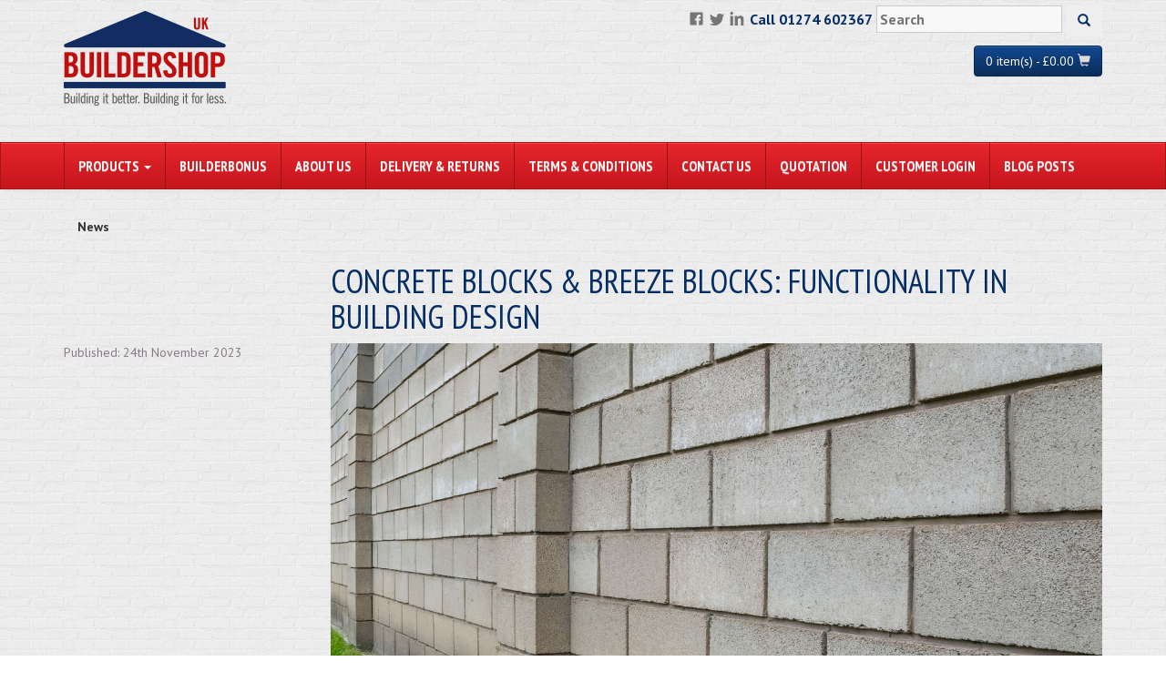

--- FILE ---
content_type: text/html; charset=utf-8
request_url: https://www.buildershoponline.co.uk/news/concrete-blocks-breeze-blocks
body_size: 8998
content:
<!DOCTYPE html>
<html lang="en">
  <head>
    <meta charset="utf-8">
    <meta http-equiv="X-UA-Compatible" content="IE=edge">
    <meta name="viewport" content="width=device-width, initial-scale=1">
    <meta property="og:title" content="" />
    <meta property="og:type" content="website" />

    <meta name="twitter:card" content="summary_large_image">
    <meta name="twitter:site" content="@BuildershopUK">
    <meta name="twitter:creator" content="@BuildershopUK">
    <meta name="twitter:title" content="">
    <!-- <meta name="twitter:image" content=""> -->

    <title></title>
    <base href="https://www.buildershoponline.co.uk/" />
            <link href="https://www.buildershoponline.co.uk/image/data/logos/logo-buildershop-square-32x32.png" rel="icon" />        <link href="catalog/view/theme/buildershop/css/combined.css" rel="stylesheet" type="text/css">
        <script type="text/javascript"  src="catalog/view/theme/buildershop/js/combined.min.js"></script>
        <!-- HTML5 shim and Respond.js for IE8 support of HTML5 elements and media queries -->
    <!--[if lt IE 9]>
      <script src="https://oss.maxcdn.com/html5shiv/3.7.2/html5shiv.min.js"></script>
      <script src="https://oss.maxcdn.com/respond/1.4.2/respond.min.js"></script>
    <![endif]-->
    <!-- Google tag (gtag.js) -->
<script async src="https://www.googletagmanager.com/gtag/js?id=G-EC8FSWBBCS"></script>
<script>
  window.dataLayer = window.dataLayer || [];
  function gtag(){dataLayer.push(arguments);}
  gtag('js', new Date());

  gtag('config', 'G-EC8FSWBBCS');
</script>
    <!-- TrustBox script -->
      <script type="text/javascript" src="//widget.trustpilot.com/bootstrap/v5/tp.widget.bootstrap.min.js" async></script>
    <!-- End TrustBox script -->

    <style>
      .btn-hover-grey:hover {
        color: #ccc !important;
      } 
    </style>
  </head>  

  <body>
    <!-- top header -->
    <div class="container">
      <div class="row" id="header">
        <div class="col-sm-6 xs-sm-12 ">
          <a href="/"><img id="img-main-logo" src="catalog/view/theme/buildershop/img/logo-buildershop.png" alt="Buildershop UK"></a>
        </div>
        <div class="col-sm-6 col-xs-12 text-center-xs text-right-sm">
          <ul id="ul-top-nav" class="ul-nav hidden-xs">
            <li><a href="https://www.facebook.com/pages/Buildershopuk/249681415144742"><img src="catalog/view/theme/buildershop/img/logo-facebook.png" alt="Buildershop Facebook"></a></li>
            <li><a href="https://twitter.com/buildershopuk"><img src="catalog/view/theme/buildershop/img/logo-twitter.png" alt="Buildershop Twitter"></a></li>
            <li><a href="https://www.linkedin.com/in/mearsmark"><img src="catalog/view/theme/buildershop/img/logo-linkedin.png" alt="Buildershop Linkedin"></a></li>
            <li class="top-margin-16">Call 01274 602367</li>
            <li>
              <input type="text" name="search" placeholder="Search" value="" />
              <button class=" btn btn-search"><span class="glyphicon glyphicon-search" aria-hidden="true"></span></button>
            </li>
          </ul>
          <br class="visible-xs-block">
          <a id="btn-cart" class="btn btn-info" href="/cart"><span id="a-cart-total">0 item(s) - £0.00</span> <span class="glyphicon glyphicon-shopping-cart"></span></a>
          
        </div>
      </div>
      <div class="row visible-xs-block top-margin-30">
        <div class="col-xs-12 text-center">
          <ul id="ul-top-nav-mob" class="ul-nav">
            <li>Call 01274 602367</li>
            <li>
              <input id="input-search-mobile" type="text" name="search" placeholder="Search" value="" />
              <button class=" btn btn-search"><span class="glyphicon glyphicon-search" aria-hidden="true"></span></button>
            </li>
          </ul>
        </div>
      </div>

      <!-- TrustBox widget - Micro Star -->
        <div class="row">
          <div class="col-sm-12">
            <div class="trustpilot-widget" data-locale="en-GB" data-template-id="5419b732fbfb950b10de65e5" data-businessunit-id="61c33ae9f366c75d0076fe30" data-style-height="24px" data-style-width="100%" data-theme="light">
              <a href="https://uk.trustpilot.com/review/www.buildershoponline.co.uk" target="_blank" rel="noopener">Trustpilot</a>
            </div>
          </div>
        </div>
      <!-- End TrustBox widget -->

    </div>
    <!-- end top header -->
    <!-- navbar -->
    <nav class="navbar navbar-default top-margin-16">
      <div class="container">
        <div class="row">
          <div class="col-sm-12">
              <div class="navbar-header">
                <button type="button" class="navbar-toggle collapsed" data-toggle="collapse" data-target="#main-navbar-collapse">
                  <span class="sr-only">Toggle navigation</span>
                  <span class="icon-bar"></span>
                  <span class="icon-bar"></span>
                  <span class="icon-bar"></span>
                </button>
              </div>
              <div class="collapse navbar-collapse" id="main-navbar-collapse">
                <ul class="nav navbar-nav">
                  <li class="dropdown">
                    <a href="#" class="dropdown-toggle" data-toggle="dropdown" role="button" aria-expanded="false">PRODUCTS <span class="caret"></span></a>
                    <ul class="dropdown-menu" role="menu">
                                          <li><a href="https://www.buildershoponline.co.uk/Aggregates-Sand-Gravel">Aggregates, Sand & Gravel</a>
                                          <li><a href="https://www.buildershoponline.co.uk/Concrete-and-Aerated-Blocks">Concrete and Aerated Blocks</a>
                                          <li><a href="https://www.buildershoponline.co.uk/Bricks">Bricks</a>
                                          <li><a href="https://www.buildershoponline.co.uk/Builder-s-Joiner-s-Metalwork">Builder's / Joiner's Metalwork</a>
                                          <li><a href="https://www.buildershoponline.co.uk/Building-Plastics">Building Plastics</a>
                                          <li><a href="https://www.buildershoponline.co.uk/Cement-Lime-Renders">Cement, Lime &amp; Renders</a>
                                          <li><a href="https://www.buildershoponline.co.uk/Chemicals-Sealants">Chemicals & Sealants</a>
                                          <li><a href="https://www.buildershoponline.co.uk/Civil-Engineering">Civil Engineering</a>
                                          <li><a href="https://www.buildershoponline.co.uk/Concrete-Floor-Systems">Concrete Floor Systems</a>
                                          <li><a href="https://www.buildershoponline.co.uk/Drainage">Drainage</a>
                                          <li><a href="https://www.buildershoponline.co.uk/Eco-Building-Products">Eco Building Products</a>
                                          <li><a href="https://www.buildershoponline.co.uk/Engineered-Floor-Joists">Engineered Floor Joists</a>
                                          <li><a href="https://www.buildershoponline.co.uk/Featured-Products">Featured Products</a>
                                          <li><a href="https://www.buildershoponline.co.uk/Full-Load-Bulk-Deliveries">Full Load / Bulk Deliveries</a>
                                          <li><a href="https://www.buildershoponline.co.uk/Insulation-Damp-Proofing">Insulation &amp; Damp Proofing</a>
                                          <li><a href="https://www.buildershoponline.co.uk/Ladders-Access-Equipment">Ladders &amp; Access Equipment</a>
                                          <li><a href="https://www.buildershoponline.co.uk/Landscaping-Products">Landscaping Products</a>
                                          <li><a href="https://www.buildershoponline.co.uk/Lintels--Concrete-and-Steel">Lintels - Concrete and Steel</a>
                                          <li><a href="https://www.buildershoponline.co.uk/Nails-Screws">Nails & Screws</a>
                                          <li><a href="https://www.buildershoponline.co.uk/Plasterboard-Plaster-Accessories">Plasterboard, Plaster &amp; Accessories</a>
                                          <li><a href="https://www.buildershoponline.co.uk/Radiators-Plumbing-Heating">Radiators, Plumbing & Heating</a>
                                          <li><a href="https://www.buildershoponline.co.uk/Ready-Mix-Concrete">Ready Mix Concrete</a>
                                          <li><a href="https://www.buildershoponline.co.uk/Reinforcement-Products-Structural-Steel">Reinforcement Products / Structural Steel</a>
                                          <li><a href="https://www.buildershoponline.co.uk/Rooflights-Roof-Domes">Rooflights/Roof Domes</a>
                                          <li><a href="https://www.buildershoponline.co.uk/Roofing">Roofing</a>
                                          <li><a href="https://www.buildershoponline.co.uk/Roof-Trusses">Roof Trusses</a>
                                          <li><a href="https://www.buildershoponline.co.uk/Septic-Tanks">Septic Tanks</a>
                                          <li><a href="https://www.buildershoponline.co.uk/Sewage-Treatment-Systems-and-Plants">Sewage Treatment Systems and Plants</a>
                                          <li><a href="https://www.buildershoponline.co.uk/Skip-Hire-Waste-Management">Skip Hire / Waste Management</a>
                                          <li><a href="https://www.buildershoponline.co.uk/Specialist-Mortars-Chemicals">Specialist Mortars &amp; Chemicals</a>
                                          <li><a href="https://www.buildershoponline.co.uk/Tarmac-Asphalt">Tarmac / Asphalt</a>
                                          <li><a href="https://www.buildershoponline.co.uk/Timber-Joinery">Timber & Joinery</a>
                                          <li><a href="https://www.buildershoponline.co.uk/Tools-Contractors-Hand">Tools - Contractors &amp; Hand</a>
                                          <li><a href="https://www.buildershoponline.co.uk/Tools-Power">Tools - Power</a>
                                          <li><a href="https://www.buildershoponline.co.uk/Velux-Roof-Windows">Velux Roof Windows</a>
                                        </ul>
                  </li>
                                    <li><a href="https://www.buildershoponline.co.uk/Builder-Bonus">BuilderBonus</a></li>
                                    <li><a href="https://www.buildershoponline.co.uk/about-us">About Us</a></li>
                                    <li><a href="https://www.buildershoponline.co.uk/delivery-and-returns">Delivery &amp; Returns</a></li>
                                    <li><a href="https://www.buildershoponline.co.uk/terms-and-conditions">Terms &amp; Conditions</a></li>
                                    <li><a href="https://www.buildershoponline.co.uk/index.php?route=information/contact">Contact Us</a></li>                  
                  <li><a href="https://www.buildershoponline.co.uk/index.php?route=information/contact/quotation">Quotation</a></li>                  
                  <li><a href="index.php?route=account/login">Customer Login</a></li>                  
                  <li><a href="/news">Blog Posts</a></li>                  
                </ul>
              </div><!-- /.navbar-collapse -->
          </div>
        </div>
      </div>
    </nav>
    <!-- end navbar -->

    <!-- start of temp message row -->
  <!--
    <div class="container">
      <div class="row">
        <div class="col-sm-12">
            <div class="warning">
              <p>Due to the Easter Break, any orders placed between Friday 18th - Monday 21st will not be processed until Tuesday or Wednesday.</p>
            </div>
          </div>
      </div>
-->
    <!-- end of temp message row -->


    
      <!-- start of message row -->
      <div class="container">
        <div class="row">
          <div class="col-sm-12">
                        <div id="notification"></div>
          </div>
        </div>
      </div>
      <!-- end of message row -->
<div class="container">
<div id="content">  
  <div class="row row-bottom-margin bordered">
    <div class="col-sm-12">
      <ul class="nav nav-pills">
        <li><a href="/news" class="active">News</a></li>
      </ul>
    </div>
  </div>
  <div class="row">
    <div class="col-sm-3 visible-sm visible-md visible-lg">
    </div>
    <div class="col-sm-9">
      <h1 class="large-header duvalay-pink">CONCRETE BLOCKS &AMP; BREEZE BLOCKS: FUNCTIONALITY IN BUILDING DESIGN</h1>
    </div>
  </div>
  <div class="row">
    <div class="col-sm-3 visible-sm visible-md visible-lg">
      <p class="nav-font bordered" style="color: #857c85;">
        Published: 24th November 2023<br>
      </p>
      <div class="share"><!-- AddThis Button BEGIN -->
              <div class="addthis_default_style">
                <a class="addthis_button_compact"></a> 
                <a class="addthis_button_email"></a> 
                <a class="addthis_button_facebook"></a>
                <a class="addthis_button_twitter"></a>
              </div>
              <script type="text/javascript" src="//s7.addthis.com/js/250/addthis_widget.js"></script> 
              <!-- AddThis Button END --> 
            </div>
    </div>
    <div class="col-sm-9">
      <img src="/image/data/Blog/Fratelli Blogs/concrete-block-wall.jpg" alt="Concrete Blocks &amp; Breeze Blocks: Functionality in Building Design" class="img-responsive">
       <p><p>Delve into the world on concrete and breeze blocks, where durability meets design flexibility, shaping the future of construction.</p>

<p dir="ltr" style="line-height:1.38;margin-top:0pt;margin-bottom:0pt;">&nbsp;</p>

<p dir="ltr" style="line-height:1.38;margin-top:0pt;margin-bottom:0pt;"><span><span style="font-size: 10pt; font-family: Arial, sans-serif; color: rgb(0, 0, 0); background-color: transparent; font-variant-numeric: normal; font-variant-east-asian: normal; font-variant-alternates: normal; font-variant-position: normal; vertical-align: baseline; white-space-collapse: preserve;">When it comes to building design, choosing the right materials is as crucial as laying the foundation itself. It's not just about how things look; it's about how they last, function, and even impact the environment. And in this world of countless building materials, concrete blocks and breeze blocks have carved out their own niche.</span></span><br />
&nbsp;</p>

<p dir="ltr" style="line-height:1.38;margin-top:0pt;margin-bottom:0pt;"><span id="docs-internal-guid-d040a37f-7fff-1b59-42e6-5b411695ec53"><span style="font-size: 10pt; font-family: Arial, sans-serif; color: rgb(0, 0, 0); background-color: transparent; font-variant-numeric: normal; font-variant-east-asian: normal; font-variant-alternates: normal; font-variant-position: normal; vertical-align: baseline; white-space-collapse: preserve;">Let's talk about <a href="https://www.buildershoponline.co.uk/Concrete-and-Aerated-Blocks/Dense-Concrete-Blocks">concrete blocks</a> first. They’re the unsung heroes of construction – strong, reliable, and incredibly versatile. Whether it's a high-rise or a garden wall, these blocks are often the go-to choice for builders who need something that’s going to stand the test of time.</span></span><br />
&nbsp;</p>

<p dir="ltr" style="line-height:1.38;margin-top:0pt;margin-bottom:0pt;"><span id="docs-internal-guid-d040a37f-7fff-1b59-42e6-5b411695ec53"><span style="font-size: 10pt; font-family: Arial, sans-serif; color: rgb(0, 0, 0); background-color: transparent; font-variant-numeric: normal; font-variant-east-asian: normal; font-variant-alternates: normal; font-variant-position: normal; vertical-align: baseline; white-space-collapse: preserve;"><a href="https://www.buildershoponline.co.uk/Concrete-and-Aerated-Blocks/Medium-Density-Blocks">Breeze blocks</a>, on the other hand, bring a multitude of functionality too. These lightweight blocks are incredibly versatile, suitable for various applications both above and below ground, including in beam and block flooring systems. They provide a strong, stable background, perfect for plaster finishes or when a rendered outer leaf is part of the design. Their solid structure also makes them ideal for secure fixings, ensuring that anything attached to them stays put.</span></span></p>

<p><span style="background-color: transparent; color: rgb(0, 0, 0); font-family: Arial, sans-serif; font-size: 10pt; white-space-collapse: preserve;">In this blog, we’re going to explore these two pivotal materials in detail. We’ll discuss their characteristics, compare their functionalities, and look at how they're being used in contemporary building designs. From the foundations to the finishing touches, let’s delve into how concrete and breeze blocks are shaping the future of construction.</span></p>

<h2 dir="ltr" style="line-height:1.38;text-align: center;margin-top:18pt;margin-bottom:6pt;"><span id="docs-internal-guid-d040a37f-7fff-1b59-42e6-5b411695ec53"><span style="font-size: 16pt; font-family: Arial, sans-serif; color: rgb(0, 0, 0); background-color: transparent; font-variant-numeric: normal; font-variant-east-asian: normal; font-variant-alternates: normal; font-variant-position: normal; vertical-align: baseline; white-space-collapse: preserve;">The Strength of Concrete Blocks</span></span></h2>

<p dir="ltr" style="line-height:1.38;margin-top:0pt;margin-bottom:0pt;"><span id="docs-internal-guid-d040a37f-7fff-1b59-42e6-5b411695ec53"><span style="font-size: 10pt; font-family: Arial, sans-serif; color: rgb(0, 0, 0); background-color: transparent; font-variant-numeric: normal; font-variant-east-asian: normal; font-variant-alternates: normal; font-variant-position: normal; vertical-align: baseline; white-space-collapse: preserve;">Concrete blocks are more than just building materials; they are the backbone of robust and efficient construction. Their versatility and strength make them suitable for a wide range of applications, each serving a critical role in building and structural integrity.</span></span><br />
&nbsp;</p>

<p dir="ltr" style="line-height:1.38;margin-top:0pt;margin-bottom:0pt;"><span id="docs-internal-guid-d040a37f-7fff-1b59-42e6-5b411695ec53"><span style="font-size: 10pt; font-family: Arial, sans-serif; color: rgb(0, 0, 0); background-color: transparent; font-weight: 700; font-variant-numeric: normal; font-variant-east-asian: normal; font-variant-alternates: normal; font-variant-position: normal; vertical-align: baseline; white-space-collapse: preserve;">1. Wall Construction</span></span></p>

<p dir="ltr" style="line-height:1.38;margin-top:0pt;margin-bottom:0pt;"><span id="docs-internal-guid-d040a37f-7fff-1b59-42e6-5b411695ec53"><span style="font-size: 10pt; font-family: Arial, sans-serif; color: rgb(0, 0, 0); background-color: transparent; font-variant-numeric: normal; font-variant-east-asian: normal; font-variant-alternates: normal; font-variant-position: normal; vertical-align: baseline; white-space-collapse: preserve;">Concrete blocks are ideal for constructing both internal and external walls. Their uniform size and shape make them easy to lay, ensuring a stable and sturdy wall structure. Whether for a residential home or a commercial building, these blocks provide the necessary strength and durability.</span></span><br />
&nbsp;</p>

<p dir="ltr" style="line-height:1.38;margin-top:0pt;margin-bottom:0pt;"><span id="docs-internal-guid-d040a37f-7fff-1b59-42e6-5b411695ec53"><span style="font-size: 10pt; font-family: Arial, sans-serif; color: rgb(0, 0, 0); background-color: transparent; font-weight: 700; font-variant-numeric: normal; font-variant-east-asian: normal; font-variant-alternates: normal; font-variant-position: normal; vertical-align: baseline; white-space-collapse: preserve;">2. Foundations</span></span></p>

<p dir="ltr" style="line-height:1.38;margin-top:0pt;margin-bottom:0pt;"><span id="docs-internal-guid-d040a37f-7fff-1b59-42e6-5b411695ec53"><span style="font-size: 10pt; font-family: Arial, sans-serif; color: rgb(0, 0, 0); background-color: transparent; font-variant-numeric: normal; font-variant-east-asian: normal; font-variant-alternates: normal; font-variant-position: normal; vertical-align: baseline; white-space-collapse: preserve;">The strength of concrete blocks also makes them perfect for constructing foundations. They can support significant weight, making them an excellent choice for the base of any building or structure.</span></span><br />
&nbsp;</p>

<p dir="ltr" style="line-height:1.38;margin-top:0pt;margin-bottom:0pt;"><span id="docs-internal-guid-d040a37f-7fff-1b59-42e6-5b411695ec53"><span style="font-size: 10pt; font-family: Arial, sans-serif; color: rgb(0, 0, 0); background-color: transparent; font-weight: 700; font-variant-numeric: normal; font-variant-east-asian: normal; font-variant-alternates: normal; font-variant-position: normal; vertical-align: baseline; white-space-collapse: preserve;">3. Beam and Block Floors</span></span></p>

<p dir="ltr" style="line-height:1.38;margin-top:0pt;margin-bottom:0pt;"><span id="docs-internal-guid-d040a37f-7fff-1b59-42e6-5b411695ec53"><span style="font-size: 10pt; font-family: Arial, sans-serif; color: rgb(0, 0, 0); background-color: transparent; font-variant-numeric: normal; font-variant-east-asian: normal; font-variant-alternates: normal; font-variant-position: normal; vertical-align: baseline; white-space-collapse: preserve;">In combination with concrete beams, concrete blocks are used to create load-bearing floors. This system is particularly useful in multi-storey buildings where strength and stability are paramount.</span></span><br />
&nbsp;</p>

<p dir="ltr" style="line-height:1.38;margin-top:0pt;margin-bottom:0pt;"><span id="docs-internal-guid-d040a37f-7fff-1b59-42e6-5b411695ec53"><span style="font-size: 10pt; font-family: Arial, sans-serif; color: rgb(0, 0, 0); background-color: transparent; font-weight: 700; font-variant-numeric: normal; font-variant-east-asian: normal; font-variant-alternates: normal; font-variant-position: normal; vertical-align: baseline; white-space-collapse: preserve;">4. Piers and Retaining Walls</span></span></p>

<p dir="ltr" style="line-height:1.38;margin-top:0pt;margin-bottom:0pt;"><span id="docs-internal-guid-d040a37f-7fff-1b59-42e6-5b411695ec53"><span style="font-size: 10pt; font-family: Arial, sans-serif; color: rgb(0, 0, 0); background-color: transparent; font-variant-numeric: normal; font-variant-east-asian: normal; font-variant-alternates: normal; font-variant-position: normal; vertical-align: baseline; white-space-collapse: preserve;">For structures like piers and retaining walls, which require additional support and erosion prevention, concrete blocks are an excellent choice. Their ability to withstand weight and environmental elements makes them ideal for these applications.</span></span><br />
&nbsp;</p>

<p dir="ltr" style="line-height:1.38;margin-top:0pt;margin-bottom:0pt;"><span id="docs-internal-guid-d040a37f-7fff-1b59-42e6-5b411695ec53"><span style="font-size: 10pt; font-family: Arial, sans-serif; color: rgb(0, 0, 0); background-color: transparent; font-weight: 700; font-variant-numeric: normal; font-variant-east-asian: normal; font-variant-alternates: normal; font-variant-position: normal; vertical-align: baseline; white-space-collapse: preserve;">5. Fireproofing</span></span></p>

<p dir="ltr" style="line-height:1.38;margin-top:0pt;margin-bottom:0pt;"><span id="docs-internal-guid-d040a37f-7fff-1b59-42e6-5b411695ec53"><span style="font-size: 10pt; font-family: Arial, sans-serif; color: rgb(0, 0, 0); background-color: transparent; font-variant-numeric: normal; font-variant-east-asian: normal; font-variant-alternates: normal; font-variant-position: normal; vertical-align: baseline; white-space-collapse: preserve;">Dense concrete blocks are a go-to material for fireproof walls and compartments. Their composition provides a higher level of fire resistance, adding an extra layer of safety to any building.</span></span><br />
&nbsp;</p>

<p dir="ltr" style="line-height:1.38;margin-top:0pt;margin-bottom:0pt;"><span id="docs-internal-guid-d040a37f-7fff-1b59-42e6-5b411695ec53"><span style="font-size: 10pt; font-family: Arial, sans-serif; color: rgb(0, 0, 0); background-color: transparent; font-weight: 700; font-variant-numeric: normal; font-variant-east-asian: normal; font-variant-alternates: normal; font-variant-position: normal; vertical-align: baseline; white-space-collapse: preserve;">Product Variations</span></span></p>

<p dir="ltr" style="line-height:1.38;margin-top:0pt;margin-bottom:0pt;"><span id="docs-internal-guid-d040a37f-7fff-1b59-42e6-5b411695ec53"><span style="font-size: 10pt; font-family: Arial, sans-serif; color: rgb(0, 0, 0); background-color: transparent; font-variant-numeric: normal; font-variant-east-asian: normal; font-variant-alternates: normal; font-variant-position: normal; vertical-align: baseline; white-space-collapse: preserve;">Concrete blocks come in various sizes, such as 100mm and 140mm, and finishes like 'Paint Grade', which offers a finer texture for painting. These blocks are user-friendly, easily cut, and drilled with standard tools, making them suitable for a wide range of construction projects.</span></span><br />
&nbsp;</p>

<p dir="ltr" style="line-height:1.38;margin-top:0pt;margin-bottom:0pt;"><span id="docs-internal-guid-d040a37f-7fff-1b59-42e6-5b411695ec53"><span style="font-size: 10pt; font-family: Arial, sans-serif; color: rgb(0, 0, 0); background-color: transparent; font-variant-numeric: normal; font-variant-east-asian: normal; font-variant-alternates: normal; font-variant-position: normal; vertical-align: baseline; white-space-collapse: preserve;">Selecting the correct type of concrete block for your project is crucial. The choice depends on the application - load-bearing walls require stronger blocks than non-load-bearing ones. Additionally, the climate and environmental conditions where the blocks will be used should be considered. Blocks exposed to harsh weather need to be more durable.</span></span></p>

<p dir="ltr" style="line-height:1.38;margin-top:0pt;margin-bottom:0pt;">&nbsp;</p>

<p dir="ltr" style="line-height:1.38;margin-top:0pt;margin-bottom:0pt;">&nbsp;</p>

<h2 dir="ltr" style="line-height:1.38;text-align: center;margin-top:18pt;margin-bottom:6pt;"><span id="docs-internal-guid-d040a37f-7fff-1b59-42e6-5b411695ec53"><span style="font-size: 16pt; font-family: Arial, sans-serif; color: rgb(0, 0, 0); background-color: transparent; font-variant-numeric: normal; font-variant-east-asian: normal; font-variant-alternates: normal; font-variant-position: normal; vertical-align: baseline; white-space-collapse: preserve;">The Versatility of Breeze Blocks&nbsp;</span></span></h2>

<p dir="ltr" style="line-height:1.38;margin-top:0pt;margin-bottom:0pt;"><span id="docs-internal-guid-d040a37f-7fff-1b59-42e6-5b411695ec53"><span style="font-size: 10pt; font-family: Arial, sans-serif; color: rgb(0, 0, 0); background-color: transparent; font-variant-numeric: normal; font-variant-east-asian: normal; font-variant-alternates: normal; font-variant-position: normal; vertical-align: baseline; white-space-collapse: preserve;">Breeze Blocks, also known as Medium Density Blocks, Cinder Blocks, or Clinker Blocks, stand out in the world of construction materials for their multifaceted utility and functional benefits. These lightweight blocks, lighter than traditional solid concrete blocks, are celebrated for their ease of handling and transportation, making them a preferred choice for various construction applications.</span></span><br />
&nbsp;</p>

<p dir="ltr" style="line-height:1.38;margin-top:0pt;margin-bottom:0pt;"><span id="docs-internal-guid-d040a37f-7fff-1b59-42e6-5b411695ec53"><span style="font-size: 10pt; font-family: Arial, sans-serif; color: rgb(0, 0, 0); background-color: transparent; font-weight: 700; font-variant-numeric: normal; font-variant-east-asian: normal; font-variant-alternates: normal; font-variant-position: normal; vertical-align: baseline; white-space-collapse: preserve;">Functionality and Applications</span></span></p>

<p dir="ltr" style="line-height:1.38;margin-top:0pt;margin-bottom:0pt;"><span id="docs-internal-guid-d040a37f-7fff-1b59-42e6-5b411695ec53"><span style="font-size: 10pt; font-family: Arial, sans-serif; color: rgb(0, 0, 0); background-color: transparent; font-variant-numeric: normal; font-variant-east-asian: normal; font-variant-alternates: normal; font-variant-position: normal; vertical-align: baseline; white-space-collapse: preserve;">One of the key strengths of Breeze Blocks is their adaptability in different construction scenarios. They can be effectively used in standard wall applications, both above and below ground, including as part of beam and block flooring systems. Their solid structure provides a robust background, ideal for plaster finishes or as a base in projects requiring a rendered outer leaf. Additionally, these blocks offer a secure foundation for fixings, ensuring stability and durability.</span></span></p>

<p><span style="background-color: transparent; color: rgb(0, 0, 0); font-family: Arial, sans-serif; font-size: 10pt; white-space-collapse: preserve;">Their use extends to a variety of settings, including internal and external walls, foundations, piers, partition walls, sheds, garages, and as infill between concrete floor beams. This versatility makes them a popular choice across a broad spectrum of construction projects.</span></p>

<p dir="ltr" style="line-height:1.38;margin-top:0pt;margin-bottom:0pt;">&nbsp;</p>

<p dir="ltr" style="line-height:1.38;margin-top:0pt;margin-bottom:0pt;"><span id="docs-internal-guid-d040a37f-7fff-1b59-42e6-5b411695ec53"><span style="font-size: 10pt; font-family: Arial, sans-serif; color: rgb(0, 0, 0); background-color: transparent; font-weight: 700; font-variant-numeric: normal; font-variant-east-asian: normal; font-variant-alternates: normal; font-variant-position: normal; vertical-align: baseline; white-space-collapse: preserve;">Advantages and Considerations</span></span></p>

<p dir="ltr" style="line-height:1.38;margin-top:0pt;margin-bottom:0pt;"><span id="docs-internal-guid-d040a37f-7fff-1b59-42e6-5b411695ec53"><span style="font-size: 10pt; font-family: Arial, sans-serif; color: rgb(0, 0, 0); background-color: transparent; font-variant-numeric: normal; font-variant-east-asian: normal; font-variant-alternates: normal; font-variant-position: normal; vertical-align: baseline; white-space-collapse: preserve;">Medium Density Blocks have superior thermal insulation properties compared to solid concrete blocks, contributing to better energy efficiency and reduced heat loss in buildings. They are also less prone to cracking, enhancing their durability and lifespan.</span></span><br />
&nbsp;</p>

<p dir="ltr" style="line-height:1.38;margin-top:0pt;margin-bottom:0pt;"><span id="docs-internal-guid-d040a37f-7fff-1b59-42e6-5b411695ec53"><span style="font-size: 10pt; font-family: Arial, sans-serif; color: rgb(0, 0, 0); background-color: transparent; font-variant-numeric: normal; font-variant-east-asian: normal; font-variant-alternates: normal; font-variant-position: normal; vertical-align: baseline; white-space-collapse: preserve;">When selecting Breeze Blocks, it's crucial to consider the load-bearing requirements of the application. Blocks with higher compressive strength can support more weight, which is essential for certain structural applications. Moreover, compatibility with the type of mortar to be used is an important factor.</span></span><br />
&nbsp;</p>

<p dir="ltr" style="line-height:1.38;margin-top:0pt;margin-bottom:0pt;"><span id="docs-internal-guid-d040a37f-7fff-1b59-42e6-5b411695ec53"><span style="font-size: 10pt; font-family: Arial, sans-serif; color: rgb(0, 0, 0); background-color: transparent; font-variant-numeric: normal; font-variant-east-asian: normal; font-variant-alternates: normal; font-variant-position: normal; vertical-align: baseline; white-space-collapse: preserve;">In terms of finishing, Breeze Blocks are compatible with a variety of finishes such as plasterboard, plaster, render, and brick veneer. Their fire and pest resistance further add to their appeal. Notably, these blocks are relatively easy to cut and work with, and offer convenient options for fixing elements to them.</span></span><br />
&nbsp;</p>

<p dir="ltr" style="line-height:1.38;margin-top:0pt;margin-bottom:0pt;"><span id="docs-internal-guid-d040a37f-7fff-1b59-42e6-5b411695ec53"><span style="font-size: 10pt; font-family: Arial, sans-serif; color: rgb(0, 0, 0); background-color: transparent; font-variant-numeric: normal; font-variant-east-asian: normal; font-variant-alternates: normal; font-variant-position: normal; vertical-align: baseline; white-space-collapse: preserve;">Overall, medium duty Breeze Blocks present a balanced combination of strength, weight, and thermal insulation. Their multi-functionality makes them a durable and versatile choice for numerous building applications.</span></span></p>

<h2 dir="ltr" style="line-height:1.38;text-align: center;margin-top:18pt;margin-bottom:6pt;"><span id="docs-internal-guid-d040a37f-7fff-1b59-42e6-5b411695ec53"><span style="font-size: 16pt; font-family: Arial, sans-serif; color: rgb(0, 0, 0); background-color: transparent; font-variant-numeric: normal; font-variant-east-asian: normal; font-variant-alternates: normal; font-variant-position: normal; vertical-align: baseline; white-space-collapse: preserve;">Comparative Analysis: Concrete Blocks vs Breeze Blocks</span></span></h2>

<p dir="ltr" style="line-height:1.38;margin-top:0pt;margin-bottom:0pt;"><span id="docs-internal-guid-d040a37f-7fff-1b59-42e6-5b411695ec53"><span style="font-size: 10pt; font-family: Arial, sans-serif; color: rgb(0, 0, 0); background-color: transparent; font-variant-numeric: normal; font-variant-east-asian: normal; font-variant-alternates: normal; font-variant-position: normal; vertical-align: baseline; white-space-collapse: preserve;">When comparing <a href="https://www.buildershoponline.co.uk/Concrete-and-Aerated-Blocks/Dense-Concrete-Blocks/100mm-7n-Dense-Concrete-Blocks">Concrete Blocks</a> and Breeze Blocks, it's essential to consider their distinct physical properties and suitability for various applications. Concrete Blocks are heavier and denser, offering unmatched strength and durability, making them ideal for retaining walls where strength is paramount and party walls when they perform better than breeze blocks in terms of reducing sound transfer. <a href="https://www.buildershoponline.co.uk/Concrete-and-Aerated-Blocks/Medium-Density-Blocks/100mm-7n-Medium-Density-Blocks">Breeze Blocks</a>, being lighter and medium density, are easier to handle and provide better thermal insulation, suitable for both internal and external walls where weight is a consideration.</span></span><br />
&nbsp;</p>

<p dir="ltr" style="line-height:1.38;margin-top:0pt;margin-bottom:0pt;"><span id="docs-internal-guid-d040a37f-7fff-1b59-42e6-5b411695ec53"><span style="font-size: 10pt; font-family: Arial, sans-serif; color: rgb(0, 0, 0); background-color: transparent; font-variant-numeric: normal; font-variant-east-asian: normal; font-variant-alternates: normal; font-variant-position: normal; vertical-align: baseline; white-space-collapse: preserve;">While Concrete Blocks are more utilitarian in nature, Breeze Blocks offer more flexibility in terms of design due to their lighter weight and adaptability to different finishes like plasterboard or render. This makes Breeze Blocks a more suitable choice for projects where aesthetic variation and design flexibility are desired.</span></span><br />
&nbsp;</p>

<p dir="ltr" style="line-height:1.38;margin-top:0pt;margin-bottom:0pt;"><span id="docs-internal-guid-d040a37f-7fff-1b59-42e6-5b411695ec53"><span style="font-size: 10pt; font-family: Arial, sans-serif; color: rgb(0, 0, 0); background-color: transparent; font-variant-numeric: normal; font-variant-east-asian: normal; font-variant-alternates: normal; font-variant-position: normal; vertical-align: baseline; white-space-collapse: preserve;">In terms of climatic conditions, dense Concrete Blocks are more resilient in harsh weather, providing excellent resistance to water and frost damage. Breeze Blocks, with their superior insulation properties, are better suited for environments where energy efficiency is a priority. Both types of blocks can be used in a variety of building types, from residential to commercial, but the choice largely depends on the specific structural and environmental requirements of the project.</span></span><br />
&nbsp;</p>

<p dir="ltr" style="line-height:1.38;margin-top:0pt;margin-bottom:0pt;"><span id="docs-internal-guid-d040a37f-7fff-1b59-42e6-5b411695ec53"><span style="font-size: 10pt; font-family: Arial, sans-serif; color: rgb(0, 0, 0); background-color: transparent; font-variant-numeric: normal; font-variant-east-asian: normal; font-variant-alternates: normal; font-variant-position: normal; vertical-align: baseline; white-space-collapse: preserve;">Ready to embark on your next construction project with the right building materials? Buildershop is here to guide you through your choices. With our extensive range of high-quality Concrete Blocks and Breeze Blocks, we offer solutions tailored to your specific building needs. Whether you’re constructing a commercial high-rise or a cosy residential space, our materials are designed to meet the highest standards of durability, efficiency, and design flexibility.</span></span><br />
&nbsp;</p>

<p dir="ltr" style="line-height:1.38;margin-top:0pt;margin-bottom:0pt;"><span id="docs-internal-guid-d040a37f-7fff-1b59-42e6-5b411695ec53"><span style="font-size: 10pt; font-family: Arial, sans-serif; color: rgb(0, 0, 0); background-color: transparent; font-variant-numeric: normal; font-variant-east-asian: normal; font-variant-alternates: normal; font-variant-position: normal; vertical-align: baseline; white-space-collapse: preserve;">Don't compromise on the foundation of your project. Visit Buildershop today to explore our selection and find the perfect materials for your construction needs. Our expert team is always ready to provide advice and support, ensuring your project is built on a solid foundation of quality and expertise. Connect with us at </span><a href="mailto:sales@buildershoponline.co.uk"><span style="font-size: 10.5pt; font-family: Arial, sans-serif; font-weight: 700; font-variant-numeric: normal; font-variant-east-asian: normal; font-variant-alternates: normal; font-variant-position: normal; vertical-align: baseline; white-space-collapse: preserve;">sales@buildershoponline.co.uk</span></a><span style="font-size: 10pt; font-family: Arial, sans-serif; color: rgb(0, 0, 0); background-color: transparent; font-variant-numeric: normal; font-variant-east-asian: normal; font-variant-alternates: normal; font-variant-position: normal; vertical-align: baseline; white-space-collapse: preserve;">, and let’s build the future together!</span></span></p>

<p>&nbsp;</p>
</p>
    </div>
  </div>
  </div>
</div><!-- end container -->

    <!-- footer -->
    <div class="footer top-margin-large">
      <div class="container">
        <!-- footer header row -->
        <div class="row">
          <div class="col-sm-6">
            <div class="row">
              <div class="col-sm-12">
                <h3>
                  LATEST BLOG POSTS
                  <span class="pull-right"><a href="/news">See all articles</a></span>
                </h3>
                <hr>
              </div>
            </div>
            <div class="row">
                          <div class="col-sm-4">
                <a href="/news/Move-or-Improve-An-Updated-Guide-for-2025"><img class="img-responsive" src="/image/data/Blog/move-or-improve.jpg" alt="Move or Improve? An Updated Guide for 2025"></a>
                <p class="p-news-headline">Move or Improve? An Updated Guide for 2025</p>
              </div>
                          <div class="col-sm-4">
                <a href="/news/Conquering-Humidity-A-Comprehensive-Guide-to-Moisture-Resistant-Plasterboard"><img class="img-responsive" src="/image/data/Plastering/moisture-resistant-plasterboardx2.jpg" alt="Conquering Humidity: A Comprehensive Guide to Moisture-Resistant Plasterboard"></a>
                <p class="p-news-headline">Conquering Humidity: A Comprehensive Guide to Moisture-Resistant Plasterboard</p>
              </div>
                          <div class="col-sm-4">
                <a href="/news/Foil-Backed-Plasterboard-All-you-need-to-know"><img class="img-responsive" src="/image/data/Blog/vapour-plasterboard.jpg" alt="Foil Backed Plasterboard: All you need to know"></a>
                <p class="p-news-headline">Foil Backed Plasterboard: All you need to know</p>
              </div>
                      </div>
          </div><!-- end blog column -->
          <div class="col-sm-3">
            <h3>POPULAR PAGES</h3>
            <hr>
            <a class="btn btn-block btn-info mb-2"
href="/frequently-asked-questions">Frequently Asked Questions</a>
            <a class="btn btn-block btn-info mb-2" href="/service-guaranteed">Service Guaranteed</a>
            <a class="btn btn-block btn-info mb-2" href="/website-security">Website Security</a>
            <a class="btn btn-block btn-info mb-2" href="/service-guaranteed">Privacy Policy</a>
            <a class="btn btn-block btn-info mb-2" href="/builder-bonus">Builder Bonus</a>
            <!-- <ul>
              <li>>&nbsp;&nbsp;<a href="/faqs">Frequently Asked Questions</a></li>
              <li>>&nbsp;&nbsp;<a href="/service-guaranteed">Service Guaranteed</a></li>
              <li>>&nbsp;&nbsp;<a href="/website-security">Website Security</a></li>
              <li>>&nbsp;&nbsp;<a href="/privacy-policy">Privacy Policy</a></li>
              <li>>&nbsp;&nbsp;<a href="/Builder-Bonus">Builder Bonus</a></li>
            </ul> -->
          </div>
          <div class="col-sm-3">
            <h3>Opening Hours</h3>
            <hr>
            <table class="table ">
              <tr>
                <th style="border:none; padding: 0; font-size: 14px;">Monday</th>
                <th style="border:none; padding: 0; font-size: 14px;">7:30am - 7:30pm</th>
              </tr>
              <tr>
                <th style="border:none; padding: 0; font-size: 14px;">Tuesday</th>
                <th style="border:none; padding: 0; font-size: 14px;">7:30am - 7:30pm</th>
              </tr>
              <tr>
                <th style="border:none; padding: 0; font-size: 14px;">Wednesay</th>
                <th style="border:none; padding: 0; font-size: 14px;">7:30am - 7:30pm</th>
              </tr>
              <tr>
                <th style="border:none; padding: 0; font-size: 14px;">Thursday</th>
                <th style="border:none; padding: 0; font-size: 14px;">7:30am - 7:30pm</th>
              </tr>
              <tr>
                <th style="border:none; padding: 0; font-size: 14px;">Friday</th>
                <th style="border:none; padding: 0; font-size: 14px;">7:30am - 7:30pm</th>
              </tr>
              <tr>
                <th style="border:none; padding: 0; font-size: 14px;">Saturday</th>
                <th style="border:none; padding: 0; font-size: 14px;">9:00am - 5:00pm</th>
              </tr>
              <tr>
                <th style="border:none; padding: 0; font-size: 14px;">Sunday</th>
                <th style="border:none; padding: 0; font-size: 14px;">10:00am - 4:00pm</th>
              </tr>
            </table>
            <hr>
<!--
            <h3>NEWSLETTER SIGN UP</h3>
            <hr>
            <div>
              <p>Sign up now and on receiving your first order we'll send you a &pound;20 discount voucher.</p>
              <form id="form-newsletter-signup" method="post">
                <input class="form-control" type="email" name="email" placeholder="Enter email address" required="" value="">
                <br>
                <button class="btn btn-primary" type="submit">SEND NOW</button>
              </form>
            </div>
-->
          </div>
        </div><!-- end footer content row -->
      </div><!-- end container -->
    </div><!-- end footer -->
  
    <div class="lower-footer">
      <div class="container">
        <div class="row">
          <div class="col-sm-8">
            &copy; Copyright 2026 Buildershop (UK) Ltd | Company Number: 6587941 | VAT Number: GB 935 2768 96<br>Trading Address: 35/37 Brighouse & Denholme Rd, Queensbury, Bradford, BD13 1NA<br>
            We use cookies to improve your browsing experience. If you want to find out more please read our <a href="/cookie-policy">cookies policy</a>
          </div>
          <div class="col-sm-4 text-right">
            <ul class="ul-nav">
              <li><img src="catalog/view/theme/buildershop/img/logo-visa.png" alt="Visa"></li>
              <li><img src="catalog/view/theme/buildershop/img/logo-mastercard.png" alt="Mastercard"></li>
              <li><img src="catalog/view/theme/buildershop/img/logo-paypal.png" alt="Paypal"></li>
              <li><img src="catalog/view/theme/buildershop/img/logo-amex.png" alt="Amex"></li>
            </ul>
          </div>
        </div>
      </div><!-- end container -->
    </div><!-- end lower footer -->
    <script type="application/ld+json">
      { "@context" : "http://schema.org",
        "@type" : "Store",
        "name" : "Buildershop",
        "description" : "Buildershop is a supplier of general building materials to the trade and public alike, products can be sourced from hundreds of depots across the UK.",
        "url" : "https://www.buildershoponline.co.uk/",
        "logo": "https://www.buildershoponline.co.uk/catalog/view/theme/buildershop/img/logo-buildershop.png",
        "sameAs" : [ 
          "https://www.facebook.com/pages/Buildershopuk/249681415144742",
          "https://twitter.com/buildershopuk",
          "https://www.linkedin.com/in/mearsmark/"], 
        "contactPoint" : [
          { "@type" : "ContactPoint",
            "telephone" : "+44 1274 602367",
            "contactType" : "customer service"
          },
          { "@type" : "ContactPoint",
            "telephone" : "+44 1274 602367",
            "contactType" : "sales"
          } ] 
      }
    </script>
  </body>
</html>
